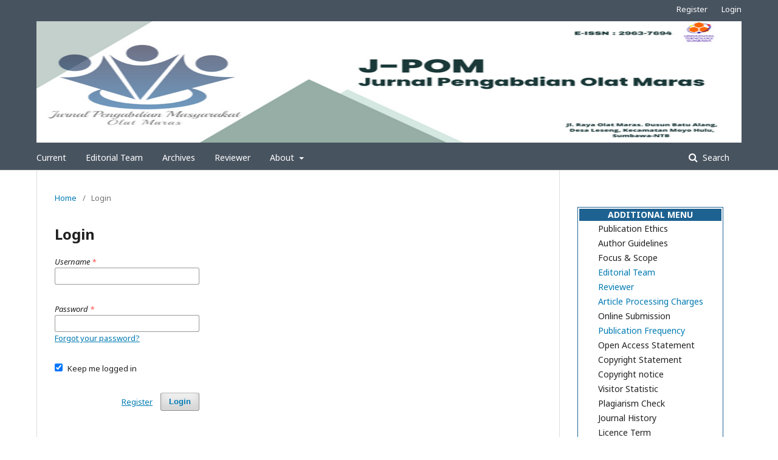

--- FILE ---
content_type: text/html; charset=utf-8
request_url: https://jurnal.uts.ac.id/index.php/jpom/login
body_size: 2751
content:
	<!DOCTYPE html>
<html lang="en-US" xml:lang="en-US">
<head>
	<meta charset="utf-8">
	<meta name="viewport" content="width=device-width, initial-scale=1.0">
	<title>
		Login
							| J-POM: Jurnal Pengabdian Olat Maras
			</title>

	
<link rel="icon" href="https://jurnal.uts.ac.id/public/journals/16/favicon_en_US.png">
<meta name="generator" content="Open Journal Systems 3.2.1.5">
	<link rel="stylesheet" href="https://jurnal.uts.ac.id/jpom/$$$call$$$/page/page/css?name=stylesheet" type="text/css" /><link rel="stylesheet" href="//fonts.googleapis.com/css?family=Noto+Sans:400,400italic,700,700italic" type="text/css" /><link rel="stylesheet" href="https://cdnjs.cloudflare.com/ajax/libs/font-awesome/4.7.0/css/font-awesome.css?v=3.2.1.5" type="text/css" /><link rel="stylesheet" href="https://jurnal.uts.ac.id/public/journals/16/styleSheet.css?v=3.2.1.5" type="text/css" />
</head>
<body class="pkp_page_login pkp_op_index has_site_logo" dir="ltr">

	<div class="pkp_structure_page">

				<header class="pkp_structure_head" id="headerNavigationContainer" role="banner">
						 <nav class="cmp_skip_to_content" aria-label="Jump to content links">
	<a href="#pkp_content_main">Skip to main content</a>
	<a href="#siteNav">Skip to main navigation menu</a>
		<a href="#pkp_content_footer">Skip to site footer</a>
</nav>

			<div class="pkp_head_wrapper">

				<div class="pkp_site_name_wrapper">
					<button class="pkp_site_nav_toggle">
						<span>Open Menu</span>
					</button>
										<div class="pkp_site_name">
																<a href="						https://jurnal.uts.ac.id/jpom/index
					" class="is_img">
							<img src="https://jurnal.uts.ac.id/public/journals/16/pageHeaderLogoImage_en_US.png" width="600" height="200"  />
						</a>
										</div>
				</div>

				
				<nav class="pkp_site_nav_menu" aria-label="Site Navigation">
					<a id="siteNav"></a>
					<div class="pkp_navigation_primary_row">
						<div class="pkp_navigation_primary_wrapper">
																				<ul id="navigationPrimary" class="pkp_navigation_primary pkp_nav_list">
								<li class="">
				<a href="https://jurnal.uts.ac.id/jpom/issue/current">
					Current
				</a>
							</li>
								<li class="">
				<a href="https://jurnal.uts.ac.id/jpom/about/editorialTeam">
					Editorial Team
				</a>
							</li>
								<li class="">
				<a href="https://jurnal.uts.ac.id/jpom/issue/archive">
					Archives
				</a>
							</li>
								<li class="">
				<a href="https://jurnal.uts.ac.id/jpom/reviewer">
					Reviewer
				</a>
							</li>
															<li class="">
				<a href="https://jurnal.uts.ac.id/jpom/about">
					About
				</a>
									<ul>
																					<li class="">
									<a href="https://jurnal.uts.ac.id/jpom/about">
										About the Journal
									</a>
								</li>
																												<li class="">
									<a href="https://jurnal.uts.ac.id/jpom/about/submissions">
										Submissions
									</a>
								</li>
																												<li class="">
									<a href="https://jurnal.uts.ac.id/jpom/about/privacy">
										Privacy Statement
									</a>
								</li>
																												<li class="">
									<a href="https://jurnal.uts.ac.id/jpom/about/contact">
										Contact
									</a>
								</li>
																		</ul>
							</li>
			</ul>

				

																									
	<form class="pkp_search pkp_search_desktop" action="https://jurnal.uts.ac.id/jpom/search/search" method="get" role="search" aria-label="Article Search">
		<input type="hidden" name="csrfToken" value="a696defad666b9e04fff471b374cbb83">
				
			<input name="query" value="" type="text" aria-label="Search Query">
		

		<button type="submit">
			Search
		</button>
		<div class="search_controls" aria-hidden="true">
			<a href="https://jurnal.uts.ac.id/jpom/search/search" class="headerSearchPrompt search_prompt" aria-hidden="true">
				Search
			</a>
			<a href="#" class="search_cancel headerSearchCancel" aria-hidden="true"></a>
			<span class="search_loading" aria-hidden="true"></span>
		</div>
	</form>
													</div>
					</div>
					<div class="pkp_navigation_user_wrapper" id="navigationUserWrapper">
							<ul id="navigationUser" class="pkp_navigation_user pkp_nav_list">
								<li class="profile">
				<a href="https://jurnal.uts.ac.id/jpom/user/register">
					Register
				</a>
							</li>
								<li class="profile">
				<a href="https://jurnal.uts.ac.id/jpom/login">
					Login
				</a>
							</li>
										</ul>

					</div>
																			
	<form class="pkp_search pkp_search_mobile" action="https://jurnal.uts.ac.id/jpom/search/search" method="get" role="search" aria-label="Article Search">
		<input type="hidden" name="csrfToken" value="a696defad666b9e04fff471b374cbb83">
				
			<input name="query" value="" type="text" aria-label="Search Query">
		

		<button type="submit">
			Search
		</button>
		<div class="search_controls" aria-hidden="true">
			<a href="https://jurnal.uts.ac.id/jpom/search/search" class="headerSearchPrompt search_prompt" aria-hidden="true">
				Search
			</a>
			<a href="#" class="search_cancel headerSearchCancel" aria-hidden="true"></a>
			<span class="search_loading" aria-hidden="true"></span>
		</div>
	</form>
									</nav>
			</div><!-- .pkp_head_wrapper -->
		</header><!-- .pkp_structure_head -->

						<div class="pkp_structure_content has_sidebar">
			<div class="pkp_structure_main" role="main">
				<a id="pkp_content_main"></a>

<div class="page page_login">
	<nav class="cmp_breadcrumbs" role="navigation" aria-label="You are here:">
	<ol>
		<li>
			<a href="https://jurnal.uts.ac.id/jpom/index">
				Home
			</a>
			<span class="separator">/</span>
		</li>
		<li class="current">
			<span aria-current="page">
									Login
							</span>
		</li>
	</ol>
</nav>

	<h1>
		Login
	</h1>

		
	<form class="cmp_form cmp_form login" id="login" method="post" action="https://jurnal.uts.ac.id/jpom/login/signIn">
		<input type="hidden" name="csrfToken" value="a696defad666b9e04fff471b374cbb83">

		
		<input type="hidden" name="source" value="" />

		<fieldset class="fields">
			<div class="username">
				<label>
					<span class="label">
						Username
						<span class="required" aria-hidden="true">*</span>
						<span class="pkp_screen_reader">
							Required
						</span>
					</span>
					<input type="text" name="username" id="username" value="" maxlength="32" required aria-required="true">
				</label>
			</div>
			<div class="password">
				<label>
					<span class="label">
						Password
						<span class="required" aria-hidden="true">*</span>
						<span class="pkp_screen_reader">
							Required
						</span>
					</span>
					<input type="password" name="password" id="password" value="" password="true" maxlength="32" required aria-required="true">
					<a href="https://jurnal.uts.ac.id/jpom/login/lostPassword">
						Forgot your password?
					</a>
				</label>
			</div>
			<div class="remember checkbox">
				<label>
					<input type="checkbox" name="remember" id="remember" value="1" checked="$remember">
					<span class="label">
						Keep me logged in
					</span>
				</label>
			</div>
			<div class="buttons">
				<button class="submit" type="submit">
					Login
				</button>

														<a href="https://jurnal.uts.ac.id/jpom/user/register?source=" class="register">
						Register
					</a>
							</div>
		</fieldset>
	</form>
</div><!-- .page -->

	</div><!-- pkp_structure_main -->

									<div class="pkp_structure_sidebar left" role="complementary" aria-label="Sidebar">
				<div class="pkp_block block_custom" id="customblock-SideBar">
	<div class="content">
		<div style="border: 1px #1e6292 solid; padding: 2px; background-color: #ffffff; text-align: left;"><center>
<div style="border: 1px; padding: 2; background-color: #1e6292; text-align: center; color: #ffffff;"><strong>ADDITIONAL MENU</strong></div>
<table class="hover">
<tbody>
<tr>
<td>Publication Ethics</td>
</tr>
<tr>
<td>Author Guidelines</td>
</tr>
<tr>
<td>Focus &amp; Scope</td>
</tr>
<tr>
<td><a href="https://jurnal.uts.ac.id/index.php/jpom/about/editorialTeam">Editorial Team</a></td>
</tr>
<tr>
<td><a href="https://jurnal.uts.ac.id/index.php/jpom/reviewer">Reviewer</a></td>
</tr>
<tr>
<td><a href="https://jurnal.uts.ac.id/index.php/Tambora/APC">Article Processing Charges</a></td>
</tr>
<tr>
<td>Online Submission</td>
</tr>
<tr>
<td><a href="https://jurnal.uts.ac.id/index.php/Tambora/Frequencypub">Publication Frequency</a></td>
</tr>
<tr>
<td>Open Access Statement</td>
</tr>
<tr>
<td>Copyright Statement&nbsp;</td>
</tr>
<tr>
<td>Copyright notice</td>
</tr>
<tr>
<td>Visitor Statistic</td>
</tr>
<tr>
<td>Plagiarism Check</td>
</tr>
<tr>
<td>Journal History</td>
</tr>
<tr>
<td>Licence Term</td>
</tr>
<tr>
<th>
<div style="border: 1px; padding: 2; background-color: #1e6292; text-align: center; color: #ffffff;"><strong>SUPPLEMENTARY FILES</strong></div>
</th>
</tr>
<tr>
<td>Cover Image</td>
</tr>
<tr>
<td>Index &amp; Abstracting</td>
</tr>
<tr>
<td>Peer Review Policy</td>
</tr>
<tr>
<td>Peer Review Process</td>
</tr>
<tr>
<td>SRQR Guidelines</td>
</tr>
<tr>
<td><a href="https://jurnal.uts.ac.id/index.php/Tambora/about/contact">Contact</a></td>
</tr>
<tr>
<th>&nbsp;</th>
</tr>
</tbody>
</table>
</center></div>
	</div>
</div>
<div class="pkp_block block_make_submission">
	<h2 class="pkp_screen_reader">
		Make a Submission
	</h2>

	<div class="content">
		<a class="block_make_submission_link" href="https://jurnal.uts.ac.id/jpom/about/submissions">
			Make a Submission
		</a>
	</div>
</div>
<div class="pkp_block block_information">
	<h2 class="title">Information</h2>
	<div class="content">
		<ul>
							<li>
					<a href="https://jurnal.uts.ac.id/jpom/information/readers">
						For Readers
					</a>
				</li>
										<li>
					<a href="https://jurnal.uts.ac.id/jpom/information/authors">
						For Authors
					</a>
				</li>
										<li>
					<a href="https://jurnal.uts.ac.id/jpom/information/librarians">
						For Librarians
					</a>
				</li>
					</ul>
	</div>
</div>
<div class="pkp_block block_language">
	<h2 class="title">
		Language
	</h2>

	<div class="content">
		<ul>
							<li class="locale_en_US current" lang="en-US">
					<a href="https://jurnal.uts.ac.id/jpom/user/setLocale/en_US?source=%2Findex.php%2Fjpom%2Flogin">
						English
					</a>
				</li>
							<li class="locale_id_ID" lang="id-ID">
					<a href="https://jurnal.uts.ac.id/jpom/user/setLocale/id_ID?source=%2Findex.php%2Fjpom%2Flogin">
						Bahasa Indonesia
					</a>
				</li>
					</ul>
	</div>
</div><!-- .block_language -->

			</div><!-- pkp_sidebar.left -->
			</div><!-- pkp_structure_content -->

<div class="pkp_structure_footer_wrapper" role="contentinfo">
	<a id="pkp_content_footer"></a>

	<div class="pkp_structure_footer">

					<div class="pkp_footer_content">
				<p><strong>Redaction Address:</strong> <br />Sumbawa University of Technology. <br />Olat Maras Batu Alang, Pernek, Moyo Hulu District, Sumbawa Regency, West Nusa Tenggara. 84371</p>
			</div>
		
		<div class="pkp_brand_footer" role="complementary">
			<a href="https://jurnal.uts.ac.id/jpom/about/aboutThisPublishingSystem">
				<img alt="More information about the publishing system, Platform and Workflow by OJS/PKP." src="https://jurnal.uts.ac.id/templates/images/ojs_brand.png">
			</a>
		</div>
	</div>
</div><!-- pkp_structure_footer_wrapper -->

</div><!-- pkp_structure_page -->

<script src="//ajax.googleapis.com/ajax/libs/jquery/3.3.1/jquery.js?v=3.2.1.5" type="text/javascript"></script><script src="//ajax.googleapis.com/ajax/libs/jqueryui/1.12.0/jquery-ui.js?v=3.2.1.5" type="text/javascript"></script><script src="https://jurnal.uts.ac.id/lib/pkp/js/lib/jquery/plugins/jquery.tag-it.js?v=3.2.1.5" type="text/javascript"></script><script src="https://jurnal.uts.ac.id/plugins/themes/default/js/lib/popper/popper.js?v=3.2.1.5" type="text/javascript"></script><script src="https://jurnal.uts.ac.id/plugins/themes/default/js/lib/bootstrap/util.js?v=3.2.1.5" type="text/javascript"></script><script src="https://jurnal.uts.ac.id/plugins/themes/default/js/lib/bootstrap/dropdown.js?v=3.2.1.5" type="text/javascript"></script><script src="https://jurnal.uts.ac.id/plugins/themes/default/js/main.js?v=3.2.1.5" type="text/javascript"></script>


</body>
</html>


--- FILE ---
content_type: text/css
request_url: https://jurnal.uts.ac.id/public/journals/16/styleSheet.css?v=3.2.1.5
body_size: -150
content:

.pkp_site_name .is_img img {
  max-height: 200px !important;
   width: 2000px ;

}
